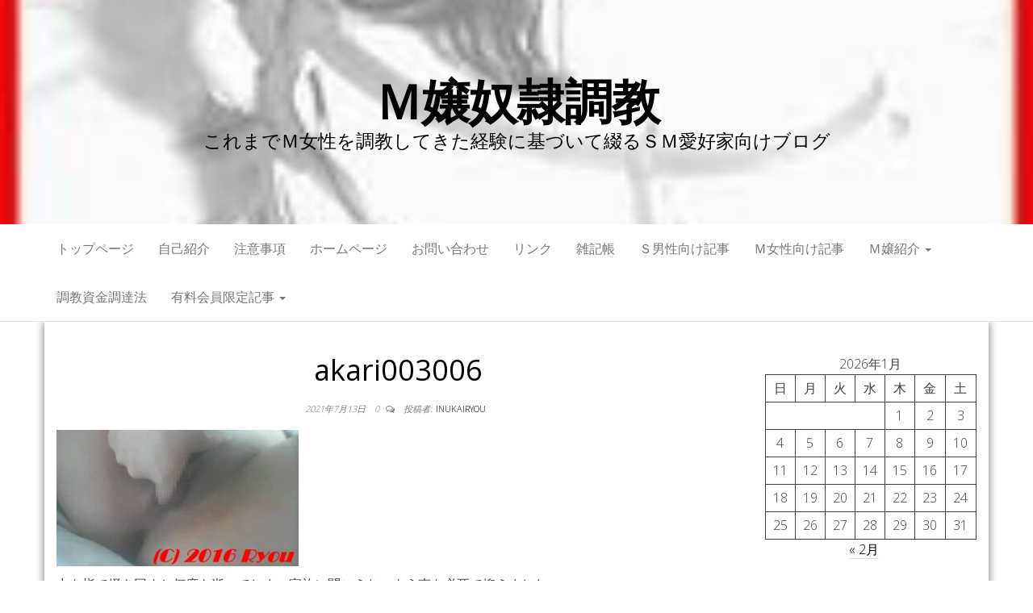

--- FILE ---
content_type: text/html; charset=UTF-8
request_url: https://blog0120969144sm.net/akari003006/
body_size: 13942
content:
<!DOCTYPE html>
<html dir="ltr" lang="ja" prefix="og: https://ogp.me/ns#">
	<head>
		<meta http-equiv="content-type" content="text/html; charset=UTF-8" />
		<meta http-equiv="X-UA-Compatible" content="IE=edge">
		<meta name="viewport" content="width=device-width, initial-scale=1">
		<link rel="pingback" href="https://blog0120969144sm.net/xmlrpc.php" />
		<title>akari003006 | Ｍ嬢奴隷調教</title>

		<!-- All in One SEO 4.7.9.1 - aioseo.com -->
	<meta name="description" content="中を指で掻き回すと何度も逝ってしまい家族に聞こえないよう声を必死で抑えました。" />
	<meta name="robots" content="max-snippet:-1, max-image-preview:large, max-video-preview:-1" />
	<meta name="author" content="inukairyou"/>
	<meta name="google-site-verification" content="SjYvj8Mpbry1BKxMMCu0vyt4Wo5zK1ZdLOCVvk4YlAU" />
	<link rel="canonical" href="https://blog0120969144sm.net/akari003006/" />
	<meta name="generator" content="All in One SEO (AIOSEO) 4.7.9.1" />
		<meta property="og:locale" content="ja_JP" />
		<meta property="og:site_name" content="Ｍ嬢奴隷調教" />
		<meta property="og:type" content="article" />
		<meta property="og:title" content="akari003006 | Ｍ嬢奴隷調教" />
		<meta property="og:description" content="中を指で掻き回すと何度も逝ってしまい家族に聞こえないよう声を必死で抑えました。" />
		<meta property="og:url" content="https://blog0120969144sm.net/akari003006/" />
		<meta property="fb:admins" content="100050688585355" />
		<meta property="article:published_time" content="2021-07-13T07:26:06+00:00" />
		<meta property="article:modified_time" content="2021-07-22T21:47:13+00:00" />
		<meta property="article:publisher" content="https://www.facebook.com/profile.php?id=100050688585355" />
		<meta name="twitter:card" content="summary" />
		<meta name="twitter:site" content="@inukai0210" />
		<meta name="twitter:title" content="akari003006 | Ｍ嬢奴隷調教" />
		<meta name="twitter:description" content="中を指で掻き回すと何度も逝ってしまい家族に聞こえないよう声を必死で抑えました。" />
		<meta name="twitter:creator" content="@inukai01296" />
		<script type="application/ld+json" class="aioseo-schema">
			{"@context":"https:\/\/schema.org","@graph":[{"@type":"BreadcrumbList","@id":"https:\/\/blog0120969144sm.net\/akari003006\/#breadcrumblist","itemListElement":[{"@type":"ListItem","@id":"https:\/\/blog0120969144sm.net\/#listItem","position":1,"name":"\u5bb6","item":"https:\/\/blog0120969144sm.net\/","nextItem":{"@type":"ListItem","@id":"https:\/\/blog0120969144sm.net\/akari003006\/#listItem","name":"akari003006"}},{"@type":"ListItem","@id":"https:\/\/blog0120969144sm.net\/akari003006\/#listItem","position":2,"name":"akari003006","previousItem":{"@type":"ListItem","@id":"https:\/\/blog0120969144sm.net\/#listItem","name":"\u5bb6"}}]},{"@type":"ItemPage","@id":"https:\/\/blog0120969144sm.net\/akari003006\/#itempage","url":"https:\/\/blog0120969144sm.net\/akari003006\/","name":"akari003006 | \uff2d\u5b22\u5974\u96b7\u8abf\u6559","description":"\u4e2d\u3092\u6307\u3067\u63bb\u304d\u56de\u3059\u3068\u4f55\u5ea6\u3082\u901d\u3063\u3066\u3057\u307e\u3044\u5bb6\u65cf\u306b\u805e\u3053\u3048\u306a\u3044\u3088\u3046\u58f0\u3092\u5fc5\u6b7b\u3067\u6291\u3048\u307e\u3057\u305f\u3002","inLanguage":"ja","isPartOf":{"@id":"https:\/\/blog0120969144sm.net\/#website"},"breadcrumb":{"@id":"https:\/\/blog0120969144sm.net\/akari003006\/#breadcrumblist"},"author":{"@id":"https:\/\/blog0120969144sm.net\/author\/kisaragi-ryou\/#author"},"creator":{"@id":"https:\/\/blog0120969144sm.net\/author\/kisaragi-ryou\/#author"},"datePublished":"2021-07-13T16:26:06+09:00","dateModified":"2021-07-23T06:47:13+09:00"},{"@type":"Person","@id":"https:\/\/blog0120969144sm.net\/#person","name":"inukairyou","image":{"@type":"ImageObject","@id":"https:\/\/blog0120969144sm.net\/akari003006\/#personImage","url":"https:\/\/secure.gravatar.com\/avatar\/14581a06015ffc26383dd99b1ed7beaccc19ecc4fb701f8bb0455ed92df3704d?s=96&d=mm&r=g","width":96,"height":96,"caption":"inukairyou"},"sameAs":["https:\/\/twitter.com\/inukai01296"]},{"@type":"Person","@id":"https:\/\/blog0120969144sm.net\/author\/kisaragi-ryou\/#author","url":"https:\/\/blog0120969144sm.net\/author\/kisaragi-ryou\/","name":"inukairyou","image":{"@type":"ImageObject","@id":"https:\/\/blog0120969144sm.net\/akari003006\/#authorImage","url":"https:\/\/secure.gravatar.com\/avatar\/14581a06015ffc26383dd99b1ed7beaccc19ecc4fb701f8bb0455ed92df3704d?s=96&d=mm&r=g","width":96,"height":96,"caption":"inukairyou"},"sameAs":["https:\/\/twitter.com\/inukai01296"]},{"@type":"WebSite","@id":"https:\/\/blog0120969144sm.net\/#website","url":"https:\/\/blog0120969144sm.net\/","name":"\uff2d\u5b22\u5974\u96b7\u8abf\u6559","description":"\u3053\u308c\u307e\u3067\uff2d\u5973\u6027\u3092\u8abf\u6559\u3057\u3066\u304d\u305f\u7d4c\u9a13\u306b\u57fa\u3065\u3044\u3066\u7db4\u308b\uff33\uff2d\u611b\u597d\u5bb6\u5411\u3051\u30d6\u30ed\u30b0","inLanguage":"ja","publisher":{"@id":"https:\/\/blog0120969144sm.net\/#person"}}]}
		</script>
		<!-- All in One SEO -->

<link rel='dns-prefetch' href='//webfonts.xserver.jp' />
<link rel='dns-prefetch' href='//fonts.googleapis.com' />
<link rel="alternate" type="application/rss+xml" title="Ｍ嬢奴隷調教 &raquo; フィード" href="https://blog0120969144sm.net/feed/" />
<link rel="alternate" type="application/rss+xml" title="Ｍ嬢奴隷調教 &raquo; コメントフィード" href="https://blog0120969144sm.net/comments/feed/" />
<link rel="alternate" type="application/rss+xml" title="Ｍ嬢奴隷調教 &raquo; akari003006 のコメントのフィード" href="https://blog0120969144sm.net/feed/?attachment_id=6604" />
<link rel="alternate" title="oEmbed (JSON)" type="application/json+oembed" href="https://blog0120969144sm.net/wp-json/oembed/1.0/embed?url=https%3A%2F%2Fblog0120969144sm.net%2Fakari003006%2F" />
<link rel="alternate" title="oEmbed (XML)" type="text/xml+oembed" href="https://blog0120969144sm.net/wp-json/oembed/1.0/embed?url=https%3A%2F%2Fblog0120969144sm.net%2Fakari003006%2F&#038;format=xml" />
<style id='wp-img-auto-sizes-contain-inline-css' type='text/css'>
img:is([sizes=auto i],[sizes^="auto," i]){contain-intrinsic-size:3000px 1500px}
/*# sourceURL=wp-img-auto-sizes-contain-inline-css */
</style>
<style id='wp-emoji-styles-inline-css' type='text/css'>

	img.wp-smiley, img.emoji {
		display: inline !important;
		border: none !important;
		box-shadow: none !important;
		height: 1em !important;
		width: 1em !important;
		margin: 0 0.07em !important;
		vertical-align: -0.1em !important;
		background: none !important;
		padding: 0 !important;
	}
/*# sourceURL=wp-emoji-styles-inline-css */
</style>
<style id='wp-block-library-inline-css' type='text/css'>
:root{--wp-block-synced-color:#7a00df;--wp-block-synced-color--rgb:122,0,223;--wp-bound-block-color:var(--wp-block-synced-color);--wp-editor-canvas-background:#ddd;--wp-admin-theme-color:#007cba;--wp-admin-theme-color--rgb:0,124,186;--wp-admin-theme-color-darker-10:#006ba1;--wp-admin-theme-color-darker-10--rgb:0,107,160.5;--wp-admin-theme-color-darker-20:#005a87;--wp-admin-theme-color-darker-20--rgb:0,90,135;--wp-admin-border-width-focus:2px}@media (min-resolution:192dpi){:root{--wp-admin-border-width-focus:1.5px}}.wp-element-button{cursor:pointer}:root .has-very-light-gray-background-color{background-color:#eee}:root .has-very-dark-gray-background-color{background-color:#313131}:root .has-very-light-gray-color{color:#eee}:root .has-very-dark-gray-color{color:#313131}:root .has-vivid-green-cyan-to-vivid-cyan-blue-gradient-background{background:linear-gradient(135deg,#00d084,#0693e3)}:root .has-purple-crush-gradient-background{background:linear-gradient(135deg,#34e2e4,#4721fb 50%,#ab1dfe)}:root .has-hazy-dawn-gradient-background{background:linear-gradient(135deg,#faaca8,#dad0ec)}:root .has-subdued-olive-gradient-background{background:linear-gradient(135deg,#fafae1,#67a671)}:root .has-atomic-cream-gradient-background{background:linear-gradient(135deg,#fdd79a,#004a59)}:root .has-nightshade-gradient-background{background:linear-gradient(135deg,#330968,#31cdcf)}:root .has-midnight-gradient-background{background:linear-gradient(135deg,#020381,#2874fc)}:root{--wp--preset--font-size--normal:16px;--wp--preset--font-size--huge:42px}.has-regular-font-size{font-size:1em}.has-larger-font-size{font-size:2.625em}.has-normal-font-size{font-size:var(--wp--preset--font-size--normal)}.has-huge-font-size{font-size:var(--wp--preset--font-size--huge)}.has-text-align-center{text-align:center}.has-text-align-left{text-align:left}.has-text-align-right{text-align:right}.has-fit-text{white-space:nowrap!important}#end-resizable-editor-section{display:none}.aligncenter{clear:both}.items-justified-left{justify-content:flex-start}.items-justified-center{justify-content:center}.items-justified-right{justify-content:flex-end}.items-justified-space-between{justify-content:space-between}.screen-reader-text{border:0;clip-path:inset(50%);height:1px;margin:-1px;overflow:hidden;padding:0;position:absolute;width:1px;word-wrap:normal!important}.screen-reader-text:focus{background-color:#ddd;clip-path:none;color:#444;display:block;font-size:1em;height:auto;left:5px;line-height:normal;padding:15px 23px 14px;text-decoration:none;top:5px;width:auto;z-index:100000}html :where(.has-border-color){border-style:solid}html :where([style*=border-top-color]){border-top-style:solid}html :where([style*=border-right-color]){border-right-style:solid}html :where([style*=border-bottom-color]){border-bottom-style:solid}html :where([style*=border-left-color]){border-left-style:solid}html :where([style*=border-width]){border-style:solid}html :where([style*=border-top-width]){border-top-style:solid}html :where([style*=border-right-width]){border-right-style:solid}html :where([style*=border-bottom-width]){border-bottom-style:solid}html :where([style*=border-left-width]){border-left-style:solid}html :where(img[class*=wp-image-]){height:auto;max-width:100%}:where(figure){margin:0 0 1em}html :where(.is-position-sticky){--wp-admin--admin-bar--position-offset:var(--wp-admin--admin-bar--height,0px)}@media screen and (max-width:600px){html :where(.is-position-sticky){--wp-admin--admin-bar--position-offset:0px}}

/*# sourceURL=wp-block-library-inline-css */
</style><style id='wp-block-calendar-inline-css' type='text/css'>
.wp-block-calendar{text-align:center}.wp-block-calendar td,.wp-block-calendar th{border:1px solid;padding:.25em}.wp-block-calendar th{font-weight:400}.wp-block-calendar caption{background-color:inherit}.wp-block-calendar table{border-collapse:collapse;width:100%}.wp-block-calendar table.has-background th{background-color:inherit}.wp-block-calendar table.has-text-color th{color:inherit}.wp-block-calendar :where(table:not(.has-text-color)){color:#40464d}.wp-block-calendar :where(table:not(.has-text-color)) td,.wp-block-calendar :where(table:not(.has-text-color)) th{border-color:#ddd}:where(.wp-block-calendar table:not(.has-background) th){background:#ddd}
/*# sourceURL=https://blog0120969144sm.net/wp-includes/blocks/calendar/style.min.css */
</style>
<style id='wp-block-latest-posts-inline-css' type='text/css'>
.wp-block-latest-posts{box-sizing:border-box}.wp-block-latest-posts.alignleft{margin-right:2em}.wp-block-latest-posts.alignright{margin-left:2em}.wp-block-latest-posts.wp-block-latest-posts__list{list-style:none}.wp-block-latest-posts.wp-block-latest-posts__list li{clear:both;overflow-wrap:break-word}.wp-block-latest-posts.is-grid{display:flex;flex-wrap:wrap}.wp-block-latest-posts.is-grid li{margin:0 1.25em 1.25em 0;width:100%}@media (min-width:600px){.wp-block-latest-posts.columns-2 li{width:calc(50% - .625em)}.wp-block-latest-posts.columns-2 li:nth-child(2n){margin-right:0}.wp-block-latest-posts.columns-3 li{width:calc(33.33333% - .83333em)}.wp-block-latest-posts.columns-3 li:nth-child(3n){margin-right:0}.wp-block-latest-posts.columns-4 li{width:calc(25% - .9375em)}.wp-block-latest-posts.columns-4 li:nth-child(4n){margin-right:0}.wp-block-latest-posts.columns-5 li{width:calc(20% - 1em)}.wp-block-latest-posts.columns-5 li:nth-child(5n){margin-right:0}.wp-block-latest-posts.columns-6 li{width:calc(16.66667% - 1.04167em)}.wp-block-latest-posts.columns-6 li:nth-child(6n){margin-right:0}}:root :where(.wp-block-latest-posts.is-grid){padding:0}:root :where(.wp-block-latest-posts.wp-block-latest-posts__list){padding-left:0}.wp-block-latest-posts__post-author,.wp-block-latest-posts__post-date{display:block;font-size:.8125em}.wp-block-latest-posts__post-excerpt,.wp-block-latest-posts__post-full-content{margin-bottom:1em;margin-top:.5em}.wp-block-latest-posts__featured-image a{display:inline-block}.wp-block-latest-posts__featured-image img{height:auto;max-width:100%;width:auto}.wp-block-latest-posts__featured-image.alignleft{float:left;margin-right:1em}.wp-block-latest-posts__featured-image.alignright{float:right;margin-left:1em}.wp-block-latest-posts__featured-image.aligncenter{margin-bottom:1em;text-align:center}
/*# sourceURL=https://blog0120969144sm.net/wp-includes/blocks/latest-posts/style.min.css */
</style>
<style id='wp-block-search-inline-css' type='text/css'>
.wp-block-search__button{margin-left:10px;word-break:normal}.wp-block-search__button.has-icon{line-height:0}.wp-block-search__button svg{height:1.25em;min-height:24px;min-width:24px;width:1.25em;fill:currentColor;vertical-align:text-bottom}:where(.wp-block-search__button){border:1px solid #ccc;padding:6px 10px}.wp-block-search__inside-wrapper{display:flex;flex:auto;flex-wrap:nowrap;max-width:100%}.wp-block-search__label{width:100%}.wp-block-search.wp-block-search__button-only .wp-block-search__button{box-sizing:border-box;display:flex;flex-shrink:0;justify-content:center;margin-left:0;max-width:100%}.wp-block-search.wp-block-search__button-only .wp-block-search__inside-wrapper{min-width:0!important;transition-property:width}.wp-block-search.wp-block-search__button-only .wp-block-search__input{flex-basis:100%;transition-duration:.3s}.wp-block-search.wp-block-search__button-only.wp-block-search__searchfield-hidden,.wp-block-search.wp-block-search__button-only.wp-block-search__searchfield-hidden .wp-block-search__inside-wrapper{overflow:hidden}.wp-block-search.wp-block-search__button-only.wp-block-search__searchfield-hidden .wp-block-search__input{border-left-width:0!important;border-right-width:0!important;flex-basis:0;flex-grow:0;margin:0;min-width:0!important;padding-left:0!important;padding-right:0!important;width:0!important}:where(.wp-block-search__input){appearance:none;border:1px solid #949494;flex-grow:1;font-family:inherit;font-size:inherit;font-style:inherit;font-weight:inherit;letter-spacing:inherit;line-height:inherit;margin-left:0;margin-right:0;min-width:3rem;padding:8px;text-decoration:unset!important;text-transform:inherit}:where(.wp-block-search__button-inside .wp-block-search__inside-wrapper){background-color:#fff;border:1px solid #949494;box-sizing:border-box;padding:4px}:where(.wp-block-search__button-inside .wp-block-search__inside-wrapper) .wp-block-search__input{border:none;border-radius:0;padding:0 4px}:where(.wp-block-search__button-inside .wp-block-search__inside-wrapper) .wp-block-search__input:focus{outline:none}:where(.wp-block-search__button-inside .wp-block-search__inside-wrapper) :where(.wp-block-search__button){padding:4px 8px}.wp-block-search.aligncenter .wp-block-search__inside-wrapper{margin:auto}.wp-block[data-align=right] .wp-block-search.wp-block-search__button-only .wp-block-search__inside-wrapper{float:right}
/*# sourceURL=https://blog0120969144sm.net/wp-includes/blocks/search/style.min.css */
</style>
<style id='wp-block-columns-inline-css' type='text/css'>
.wp-block-columns{box-sizing:border-box;display:flex;flex-wrap:wrap!important}@media (min-width:782px){.wp-block-columns{flex-wrap:nowrap!important}}.wp-block-columns{align-items:normal!important}.wp-block-columns.are-vertically-aligned-top{align-items:flex-start}.wp-block-columns.are-vertically-aligned-center{align-items:center}.wp-block-columns.are-vertically-aligned-bottom{align-items:flex-end}@media (max-width:781px){.wp-block-columns:not(.is-not-stacked-on-mobile)>.wp-block-column{flex-basis:100%!important}}@media (min-width:782px){.wp-block-columns:not(.is-not-stacked-on-mobile)>.wp-block-column{flex-basis:0;flex-grow:1}.wp-block-columns:not(.is-not-stacked-on-mobile)>.wp-block-column[style*=flex-basis]{flex-grow:0}}.wp-block-columns.is-not-stacked-on-mobile{flex-wrap:nowrap!important}.wp-block-columns.is-not-stacked-on-mobile>.wp-block-column{flex-basis:0;flex-grow:1}.wp-block-columns.is-not-stacked-on-mobile>.wp-block-column[style*=flex-basis]{flex-grow:0}:where(.wp-block-columns){margin-bottom:1.75em}:where(.wp-block-columns.has-background){padding:1.25em 2.375em}.wp-block-column{flex-grow:1;min-width:0;overflow-wrap:break-word;word-break:break-word}.wp-block-column.is-vertically-aligned-top{align-self:flex-start}.wp-block-column.is-vertically-aligned-center{align-self:center}.wp-block-column.is-vertically-aligned-bottom{align-self:flex-end}.wp-block-column.is-vertically-aligned-stretch{align-self:stretch}.wp-block-column.is-vertically-aligned-bottom,.wp-block-column.is-vertically-aligned-center,.wp-block-column.is-vertically-aligned-top{width:100%}
/*# sourceURL=https://blog0120969144sm.net/wp-includes/blocks/columns/style.min.css */
</style>
<style id='global-styles-inline-css' type='text/css'>
:root{--wp--preset--aspect-ratio--square: 1;--wp--preset--aspect-ratio--4-3: 4/3;--wp--preset--aspect-ratio--3-4: 3/4;--wp--preset--aspect-ratio--3-2: 3/2;--wp--preset--aspect-ratio--2-3: 2/3;--wp--preset--aspect-ratio--16-9: 16/9;--wp--preset--aspect-ratio--9-16: 9/16;--wp--preset--color--black: #000000;--wp--preset--color--cyan-bluish-gray: #abb8c3;--wp--preset--color--white: #ffffff;--wp--preset--color--pale-pink: #f78da7;--wp--preset--color--vivid-red: #cf2e2e;--wp--preset--color--luminous-vivid-orange: #ff6900;--wp--preset--color--luminous-vivid-amber: #fcb900;--wp--preset--color--light-green-cyan: #7bdcb5;--wp--preset--color--vivid-green-cyan: #00d084;--wp--preset--color--pale-cyan-blue: #8ed1fc;--wp--preset--color--vivid-cyan-blue: #0693e3;--wp--preset--color--vivid-purple: #9b51e0;--wp--preset--gradient--vivid-cyan-blue-to-vivid-purple: linear-gradient(135deg,rgb(6,147,227) 0%,rgb(155,81,224) 100%);--wp--preset--gradient--light-green-cyan-to-vivid-green-cyan: linear-gradient(135deg,rgb(122,220,180) 0%,rgb(0,208,130) 100%);--wp--preset--gradient--luminous-vivid-amber-to-luminous-vivid-orange: linear-gradient(135deg,rgb(252,185,0) 0%,rgb(255,105,0) 100%);--wp--preset--gradient--luminous-vivid-orange-to-vivid-red: linear-gradient(135deg,rgb(255,105,0) 0%,rgb(207,46,46) 100%);--wp--preset--gradient--very-light-gray-to-cyan-bluish-gray: linear-gradient(135deg,rgb(238,238,238) 0%,rgb(169,184,195) 100%);--wp--preset--gradient--cool-to-warm-spectrum: linear-gradient(135deg,rgb(74,234,220) 0%,rgb(151,120,209) 20%,rgb(207,42,186) 40%,rgb(238,44,130) 60%,rgb(251,105,98) 80%,rgb(254,248,76) 100%);--wp--preset--gradient--blush-light-purple: linear-gradient(135deg,rgb(255,206,236) 0%,rgb(152,150,240) 100%);--wp--preset--gradient--blush-bordeaux: linear-gradient(135deg,rgb(254,205,165) 0%,rgb(254,45,45) 50%,rgb(107,0,62) 100%);--wp--preset--gradient--luminous-dusk: linear-gradient(135deg,rgb(255,203,112) 0%,rgb(199,81,192) 50%,rgb(65,88,208) 100%);--wp--preset--gradient--pale-ocean: linear-gradient(135deg,rgb(255,245,203) 0%,rgb(182,227,212) 50%,rgb(51,167,181) 100%);--wp--preset--gradient--electric-grass: linear-gradient(135deg,rgb(202,248,128) 0%,rgb(113,206,126) 100%);--wp--preset--gradient--midnight: linear-gradient(135deg,rgb(2,3,129) 0%,rgb(40,116,252) 100%);--wp--preset--font-size--small: 13px;--wp--preset--font-size--medium: 20px;--wp--preset--font-size--large: 36px;--wp--preset--font-size--x-large: 42px;--wp--preset--spacing--20: 0.44rem;--wp--preset--spacing--30: 0.67rem;--wp--preset--spacing--40: 1rem;--wp--preset--spacing--50: 1.5rem;--wp--preset--spacing--60: 2.25rem;--wp--preset--spacing--70: 3.38rem;--wp--preset--spacing--80: 5.06rem;--wp--preset--shadow--natural: 6px 6px 9px rgba(0, 0, 0, 0.2);--wp--preset--shadow--deep: 12px 12px 50px rgba(0, 0, 0, 0.4);--wp--preset--shadow--sharp: 6px 6px 0px rgba(0, 0, 0, 0.2);--wp--preset--shadow--outlined: 6px 6px 0px -3px rgb(255, 255, 255), 6px 6px rgb(0, 0, 0);--wp--preset--shadow--crisp: 6px 6px 0px rgb(0, 0, 0);}:where(.is-layout-flex){gap: 0.5em;}:where(.is-layout-grid){gap: 0.5em;}body .is-layout-flex{display: flex;}.is-layout-flex{flex-wrap: wrap;align-items: center;}.is-layout-flex > :is(*, div){margin: 0;}body .is-layout-grid{display: grid;}.is-layout-grid > :is(*, div){margin: 0;}:where(.wp-block-columns.is-layout-flex){gap: 2em;}:where(.wp-block-columns.is-layout-grid){gap: 2em;}:where(.wp-block-post-template.is-layout-flex){gap: 1.25em;}:where(.wp-block-post-template.is-layout-grid){gap: 1.25em;}.has-black-color{color: var(--wp--preset--color--black) !important;}.has-cyan-bluish-gray-color{color: var(--wp--preset--color--cyan-bluish-gray) !important;}.has-white-color{color: var(--wp--preset--color--white) !important;}.has-pale-pink-color{color: var(--wp--preset--color--pale-pink) !important;}.has-vivid-red-color{color: var(--wp--preset--color--vivid-red) !important;}.has-luminous-vivid-orange-color{color: var(--wp--preset--color--luminous-vivid-orange) !important;}.has-luminous-vivid-amber-color{color: var(--wp--preset--color--luminous-vivid-amber) !important;}.has-light-green-cyan-color{color: var(--wp--preset--color--light-green-cyan) !important;}.has-vivid-green-cyan-color{color: var(--wp--preset--color--vivid-green-cyan) !important;}.has-pale-cyan-blue-color{color: var(--wp--preset--color--pale-cyan-blue) !important;}.has-vivid-cyan-blue-color{color: var(--wp--preset--color--vivid-cyan-blue) !important;}.has-vivid-purple-color{color: var(--wp--preset--color--vivid-purple) !important;}.has-black-background-color{background-color: var(--wp--preset--color--black) !important;}.has-cyan-bluish-gray-background-color{background-color: var(--wp--preset--color--cyan-bluish-gray) !important;}.has-white-background-color{background-color: var(--wp--preset--color--white) !important;}.has-pale-pink-background-color{background-color: var(--wp--preset--color--pale-pink) !important;}.has-vivid-red-background-color{background-color: var(--wp--preset--color--vivid-red) !important;}.has-luminous-vivid-orange-background-color{background-color: var(--wp--preset--color--luminous-vivid-orange) !important;}.has-luminous-vivid-amber-background-color{background-color: var(--wp--preset--color--luminous-vivid-amber) !important;}.has-light-green-cyan-background-color{background-color: var(--wp--preset--color--light-green-cyan) !important;}.has-vivid-green-cyan-background-color{background-color: var(--wp--preset--color--vivid-green-cyan) !important;}.has-pale-cyan-blue-background-color{background-color: var(--wp--preset--color--pale-cyan-blue) !important;}.has-vivid-cyan-blue-background-color{background-color: var(--wp--preset--color--vivid-cyan-blue) !important;}.has-vivid-purple-background-color{background-color: var(--wp--preset--color--vivid-purple) !important;}.has-black-border-color{border-color: var(--wp--preset--color--black) !important;}.has-cyan-bluish-gray-border-color{border-color: var(--wp--preset--color--cyan-bluish-gray) !important;}.has-white-border-color{border-color: var(--wp--preset--color--white) !important;}.has-pale-pink-border-color{border-color: var(--wp--preset--color--pale-pink) !important;}.has-vivid-red-border-color{border-color: var(--wp--preset--color--vivid-red) !important;}.has-luminous-vivid-orange-border-color{border-color: var(--wp--preset--color--luminous-vivid-orange) !important;}.has-luminous-vivid-amber-border-color{border-color: var(--wp--preset--color--luminous-vivid-amber) !important;}.has-light-green-cyan-border-color{border-color: var(--wp--preset--color--light-green-cyan) !important;}.has-vivid-green-cyan-border-color{border-color: var(--wp--preset--color--vivid-green-cyan) !important;}.has-pale-cyan-blue-border-color{border-color: var(--wp--preset--color--pale-cyan-blue) !important;}.has-vivid-cyan-blue-border-color{border-color: var(--wp--preset--color--vivid-cyan-blue) !important;}.has-vivid-purple-border-color{border-color: var(--wp--preset--color--vivid-purple) !important;}.has-vivid-cyan-blue-to-vivid-purple-gradient-background{background: var(--wp--preset--gradient--vivid-cyan-blue-to-vivid-purple) !important;}.has-light-green-cyan-to-vivid-green-cyan-gradient-background{background: var(--wp--preset--gradient--light-green-cyan-to-vivid-green-cyan) !important;}.has-luminous-vivid-amber-to-luminous-vivid-orange-gradient-background{background: var(--wp--preset--gradient--luminous-vivid-amber-to-luminous-vivid-orange) !important;}.has-luminous-vivid-orange-to-vivid-red-gradient-background{background: var(--wp--preset--gradient--luminous-vivid-orange-to-vivid-red) !important;}.has-very-light-gray-to-cyan-bluish-gray-gradient-background{background: var(--wp--preset--gradient--very-light-gray-to-cyan-bluish-gray) !important;}.has-cool-to-warm-spectrum-gradient-background{background: var(--wp--preset--gradient--cool-to-warm-spectrum) !important;}.has-blush-light-purple-gradient-background{background: var(--wp--preset--gradient--blush-light-purple) !important;}.has-blush-bordeaux-gradient-background{background: var(--wp--preset--gradient--blush-bordeaux) !important;}.has-luminous-dusk-gradient-background{background: var(--wp--preset--gradient--luminous-dusk) !important;}.has-pale-ocean-gradient-background{background: var(--wp--preset--gradient--pale-ocean) !important;}.has-electric-grass-gradient-background{background: var(--wp--preset--gradient--electric-grass) !important;}.has-midnight-gradient-background{background: var(--wp--preset--gradient--midnight) !important;}.has-small-font-size{font-size: var(--wp--preset--font-size--small) !important;}.has-medium-font-size{font-size: var(--wp--preset--font-size--medium) !important;}.has-large-font-size{font-size: var(--wp--preset--font-size--large) !important;}.has-x-large-font-size{font-size: var(--wp--preset--font-size--x-large) !important;}
:where(.wp-block-columns.is-layout-flex){gap: 2em;}:where(.wp-block-columns.is-layout-grid){gap: 2em;}
/*# sourceURL=global-styles-inline-css */
</style>
<style id='core-block-supports-inline-css' type='text/css'>
.wp-container-core-columns-is-layout-9d6595d7{flex-wrap:nowrap;}
/*# sourceURL=core-block-supports-inline-css */
</style>

<style id='classic-theme-styles-inline-css' type='text/css'>
/*! This file is auto-generated */
.wp-block-button__link{color:#fff;background-color:#32373c;border-radius:9999px;box-shadow:none;text-decoration:none;padding:calc(.667em + 2px) calc(1.333em + 2px);font-size:1.125em}.wp-block-file__button{background:#32373c;color:#fff;text-decoration:none}
/*# sourceURL=/wp-includes/css/classic-themes.min.css */
</style>
<link rel='stylesheet' id='contact-form-7-css' href='https://blog0120969144sm.net/wp-content/plugins/contact-form-7/includes/css/styles.css?ver=6.0.4' type='text/css' media='all' />
<link rel='stylesheet' id='master-blog-fonts-css' href='https://fonts.googleapis.com/css?family=Open+Sans%3A300%2C400%2C700&#038;subset=latin-ext' type='text/css' media='all' />
<link rel='stylesheet' id='bootstrap-css' href='https://blog0120969144sm.net/wp-content/themes/master-blog/css/bootstrap.css?ver=3.3.7' type='text/css' media='all' />
<link rel='stylesheet' id='master-blog-stylesheet-css' href='https://blog0120969144sm.net/wp-content/themes/master-blog/style.css?ver=1.0.5' type='text/css' media='all' />
<link rel='stylesheet' id='font-awesome-css' href='https://blog0120969144sm.net/wp-content/themes/master-blog/css/font-awesome.min.css?ver=4.7.0' type='text/css' media='all' />
<script type="text/javascript" src="https://blog0120969144sm.net/wp-includes/js/jquery/jquery.min.js?ver=3.7.1" id="jquery-core-js"></script>
<script type="text/javascript" src="https://blog0120969144sm.net/wp-includes/js/jquery/jquery-migrate.min.js?ver=3.4.1" id="jquery-migrate-js"></script>
<script type="text/javascript" src="//webfonts.xserver.jp/js/xserverv3.js?fadein=0&amp;ver=2.0.8" id="typesquare_std-js"></script>
<link rel="https://api.w.org/" href="https://blog0120969144sm.net/wp-json/" /><link rel="alternate" title="JSON" type="application/json" href="https://blog0120969144sm.net/wp-json/wp/v2/media/6604" /><link rel="EditURI" type="application/rsd+xml" title="RSD" href="https://blog0120969144sm.net/xmlrpc.php?rsd" />
<meta name="generator" content="WordPress 6.9" />
<link rel='shortlink' href='https://blog0120969144sm.net/?p=6604' />
<style type="text/css">.recentcomments a{display:inline !important;padding:0 !important;margin:0 !important;}</style><link rel="icon" href="https://blog0120969144sm.net/wp-content/uploads/2020/04/cropped-blogsiteicon-32x32.jpg" sizes="32x32" />
<link rel="icon" href="https://blog0120969144sm.net/wp-content/uploads/2020/04/cropped-blogsiteicon-192x192.jpg" sizes="192x192" />
<link rel="apple-touch-icon" href="https://blog0120969144sm.net/wp-content/uploads/2020/04/cropped-blogsiteicon-180x180.jpg" />
<meta name="msapplication-TileImage" content="https://blog0120969144sm.net/wp-content/uploads/2020/04/cropped-blogsiteicon-270x270.jpg" />
	</head>
	<body data-rsssl=1 id="blog" class="attachment wp-singular attachment-template-default single single-attachment postid-6604 attachmentid-6604 attachment-jpeg wp-theme-master-blog">
        		<div class="site-header container-fluid" style="background-image: url(https://blog0120969144sm.net/wp-content/uploads/2020/04/cropped-sitebanner200x200-1.jpg)">
	<div class="custom-header container" >
			<div class="site-heading text-center">
        				<div class="site-branding-logo">
									</div>
				<div class="site-branding-text">
											<p class="site-title"><a href="https://blog0120969144sm.net/" rel="home">Ｍ嬢奴隷調教</a></p>
					
											<p class="site-description">
							これまでＭ女性を調教してきた経験に基づいて綴るＳＭ愛好家向けブログ						</p>
									</div><!-- .site-branding-text -->
        			</div>
	</div>
</div>
 
<div class="main-menu">
	<nav id="site-navigation" class="navbar navbar-default navbar-center">     
		<div class="container">   
			<div class="navbar-header">
									<div id="main-menu-panel" class="open-panel" data-panel="main-menu-panel">
						<span></span>
						<span></span>
						<span></span>
					</div>
							</div>
			<div class="menu-container"><ul id="menu-%e3%83%a1%e3%82%a4%e3%83%b3" class="nav navbar-nav"><li id="menu-item-34" class="menu-item menu-item-type-custom menu-item-object-custom menu-item-home menu-item-34"><a title="トップページ" href="https://blog0120969144sm.net/">トップページ</a></li>
<li id="menu-item-35" class="menu-item menu-item-type-post_type menu-item-object-page menu-item-35"><a title="自己紹介" href="https://blog0120969144sm.net/profile/">自己紹介</a></li>
<li id="menu-item-83" class="menu-item menu-item-type-custom menu-item-object-custom menu-item-83"><a title="注意事項" href="https://blog0120969144sm.net/notice/">注意事項</a></li>
<li id="menu-item-84" class="menu-item menu-item-type-custom menu-item-object-custom menu-item-84"><a title="ホームページ" href="https://0120969144sm.com">ホームページ</a></li>
<li id="menu-item-37" class="menu-item menu-item-type-post_type menu-item-object-page menu-item-37"><a title="お問い合わせ" href="https://blog0120969144sm.net/contact/">お問い合わせ</a></li>
<li id="menu-item-718" class="menu-item menu-item-type-custom menu-item-object-custom menu-item-718"><a title="リンク" href="https://blog0120969144sm.net/category/link/">リンク</a></li>
<li id="menu-item-99" class="menu-item menu-item-type-taxonomy menu-item-object-category menu-item-99"><a title="雑記帳" href="https://blog0120969144sm.net/category/smessay/">雑記帳</a></li>
<li id="menu-item-102" class="menu-item menu-item-type-taxonomy menu-item-object-category menu-item-102"><a title="Ｓ男性向け記事" href="https://blog0120969144sm.net/category/sgentleman/">Ｓ男性向け記事</a></li>
<li id="menu-item-100" class="menu-item menu-item-type-taxonomy menu-item-object-category menu-item-100"><a title="Ｍ女性向け記事" href="https://blog0120969144sm.net/category/mlady/">Ｍ女性向け記事</a></li>
<li id="menu-item-101" class="menu-item menu-item-type-taxonomy menu-item-object-category menu-item-has-children menu-item-101 dropdown"><a title="Ｍ嬢紹介" href="https://blog0120969144sm.net/category/slavelist/" data-toggle="dropdown" class="dropdown-toggle">Ｍ嬢紹介 <span class="caret"></span></a>
<ul role="menu" class=" dropdown-menu">
	<li id="menu-item-722" class="menu-item menu-item-type-taxonomy menu-item-object-category menu-item-722"><a title="ハルミさん" href="https://blog0120969144sm.net/category/slavelist/harumi/">ハルミさん</a></li>
	<li id="menu-item-723" class="menu-item menu-item-type-taxonomy menu-item-object-category menu-item-723"><a title="ミナミさん" href="https://blog0120969144sm.net/category/slavelist/minami/">ミナミさん</a></li>
	<li id="menu-item-724" class="menu-item menu-item-type-taxonomy menu-item-object-category menu-item-724"><a title="アカリさん" href="https://blog0120969144sm.net/category/slavelist/akari/">アカリさん</a></li>
	<li id="menu-item-725" class="menu-item menu-item-type-taxonomy menu-item-object-category menu-item-725"><a title="サユリさん" href="https://blog0120969144sm.net/category/slavelist/sayuri/">サユリさん</a></li>
	<li id="menu-item-728" class="menu-item menu-item-type-taxonomy menu-item-object-category menu-item-728"><a title="ヒロエさん" href="https://blog0120969144sm.net/category/slavelist/hiroe/">ヒロエさん</a></li>
	<li id="menu-item-729" class="menu-item menu-item-type-taxonomy menu-item-object-category menu-item-729"><a title="マイさん" href="https://blog0120969144sm.net/category/slavelist/mai/">マイさん</a></li>
	<li id="menu-item-730" class="menu-item menu-item-type-taxonomy menu-item-object-category menu-item-730"><a title="ミカさん" href="https://blog0120969144sm.net/category/slavelist/mika/">ミカさん</a></li>
	<li id="menu-item-731" class="menu-item menu-item-type-taxonomy menu-item-object-category menu-item-731"><a title="ヨシエさん" href="https://blog0120969144sm.net/category/slavelist/yoshie/">ヨシエさん</a></li>
	<li id="menu-item-726" class="menu-item menu-item-type-taxonomy menu-item-object-category menu-item-726"><a title="カノンさん" href="https://blog0120969144sm.net/category/slavelist/kanon/">カノンさん</a></li>
	<li id="menu-item-727" class="menu-item menu-item-type-taxonomy menu-item-object-category menu-item-727"><a title="シノさん" href="https://blog0120969144sm.net/category/slavelist/shino/">シノさん</a></li>
	<li id="menu-item-1294" class="menu-item menu-item-type-taxonomy menu-item-object-category menu-item-1294"><a title="アミさん" href="https://blog0120969144sm.net/category/slavelist/ami/">アミさん</a></li>
	<li id="menu-item-1293" class="menu-item menu-item-type-taxonomy menu-item-object-category menu-item-1293"><a title="リサさん" href="https://blog0120969144sm.net/category/slavelist/risa/">リサさん</a></li>
	<li id="menu-item-1292" class="menu-item menu-item-type-taxonomy menu-item-object-category menu-item-1292"><a title="ノゾミさん" href="https://blog0120969144sm.net/category/slavelist/nozomi/">ノゾミさん</a></li>
	<li id="menu-item-1291" class="menu-item menu-item-type-taxonomy menu-item-object-category menu-item-1291"><a title="エミさん" href="https://blog0120969144sm.net/category/slavelist/emi/">エミさん</a></li>
	<li id="menu-item-1299" class="menu-item menu-item-type-taxonomy menu-item-object-category menu-item-1299"><a title="ユリエさん" href="https://blog0120969144sm.net/category/slavelist/yurie/">ユリエさん</a></li>
	<li id="menu-item-1304" class="menu-item menu-item-type-taxonomy menu-item-object-category menu-item-1304"><a title="マミさん" href="https://blog0120969144sm.net/category/slavelist/mami/">マミさん</a></li>
	<li id="menu-item-1330" class="menu-item menu-item-type-taxonomy menu-item-object-category menu-item-1330"><a title="マナミさん" href="https://blog0120969144sm.net/category/slavelist/manami/">マナミさん</a></li>
	<li id="menu-item-1312" class="menu-item menu-item-type-taxonomy menu-item-object-category menu-item-1312"><a title="ナギサさん" href="https://blog0120969144sm.net/category/slavelist/nagisa/">ナギサさん</a></li>
	<li id="menu-item-1355" class="menu-item menu-item-type-taxonomy menu-item-object-category menu-item-1355"><a title="サナエさん" href="https://blog0120969144sm.net/category/slavelist/sanae/">サナエさん</a></li>
	<li id="menu-item-10682" class="menu-item menu-item-type-taxonomy menu-item-object-category menu-item-10682"><a title="ユミさん" href="https://blog0120969144sm.net/category/slavelist/%e3%83%a6%e3%83%9f%e3%81%95%e3%82%93/">ユミさん</a></li>
	<li id="menu-item-1356" class="menu-item menu-item-type-taxonomy menu-item-object-category menu-item-1356"><a title="マオさん" href="https://blog0120969144sm.net/category/slavelist/mao/">マオさん</a></li>
	<li id="menu-item-1357" class="menu-item menu-item-type-taxonomy menu-item-object-category menu-item-1357"><a title="マキさん" href="https://blog0120969144sm.net/category/slavelist/maki/">マキさん</a></li>
	<li id="menu-item-1358" class="menu-item menu-item-type-taxonomy menu-item-object-category menu-item-1358"><a title="ミィさん" href="https://blog0120969144sm.net/category/slavelist/mii/">ミィさん</a></li>
	<li id="menu-item-10679" class="menu-item menu-item-type-taxonomy menu-item-object-category menu-item-10679"><a title="チカさん" href="https://blog0120969144sm.net/category/slavelist/chika/">チカさん</a></li>
	<li id="menu-item-10681" class="menu-item menu-item-type-taxonomy menu-item-object-category menu-item-10681"><a title="モカさん" href="https://blog0120969144sm.net/category/slavelist/mocha/">モカさん</a></li>
	<li id="menu-item-10680" class="menu-item menu-item-type-taxonomy menu-item-object-category menu-item-10680"><a title="ハルカさん" href="https://blog0120969144sm.net/category/slavelist/haruka/">ハルカさん</a></li>
	<li id="menu-item-10678" class="menu-item menu-item-type-taxonomy menu-item-object-category menu-item-10678"><a title="サクラさん" href="https://blog0120969144sm.net/category/slavelist/sakura/">サクラさん</a></li>
</ul>
</li>
<li id="menu-item-98" class="menu-item menu-item-type-taxonomy menu-item-object-category menu-item-98"><a title="調教資金調達法" href="https://blog0120969144sm.net/category/smfinancing/">調教資金調達法</a></li>
<li id="menu-item-97" class="menu-item menu-item-type-taxonomy menu-item-object-category menu-item-has-children menu-item-97 dropdown"><a title="有料会員限定記事" href="https://blog0120969144sm.net/category/memberspage/" data-toggle="dropdown" class="dropdown-toggle">有料会員限定記事 <span class="caret"></span></a>
<ul role="menu" class=" dropdown-menu">
	<li id="menu-item-741" class="menu-item menu-item-type-post_type menu-item-object-page menu-item-741"><a title="有料会員限定ページのご紹介" href="https://blog0120969144sm.net/membertop/">有料会員限定ページのご紹介</a></li>
	<li id="menu-item-734" class="menu-item menu-item-type-taxonomy menu-item-object-category menu-item-734"><a title="【スタンダード】SM的記事" href="https://blog0120969144sm.net/category/memberspage/smarticle/">【スタンダード】SM的記事</a></li>
	<li id="menu-item-721" class="menu-item menu-item-type-taxonomy menu-item-object-category menu-item-721"><a title="【プレミアム】Ｍ嬢調教画像" href="https://blog0120969144sm.net/category/memberspage/memberpictures/">【プレミアム】Ｍ嬢調教画像</a></li>
	<li id="menu-item-735" class="menu-item menu-item-type-taxonomy menu-item-object-category menu-item-735"><a title="HP更新情報" href="https://blog0120969144sm.net/category/memberspage/hpmemberpage/">HP更新情報</a></li>
	<li id="menu-item-732" class="menu-item menu-item-type-taxonomy menu-item-object-category menu-item-has-children menu-item-732 dropdown-submenu"><a title="M嬢奴隷の作り方" href="https://blog0120969144sm.net/category/memberspage/deaikata/" data-toggle="dropdown" class="dropdown-toggle">M嬢奴隷の作り方</a>
	<ul role="menu" class=" dropdown-menu">
		<li id="menu-item-749" class="menu-item menu-item-type-post_type menu-item-object-page menu-item-749"><a title="Ｍ嬢奴隷の作り方" href="https://blog0120969144sm.net/deaikata/">Ｍ嬢奴隷の作り方</a></li>
	</ul>
</li>
	<li id="menu-item-733" class="menu-item menu-item-type-taxonomy menu-item-object-category menu-item-has-children menu-item-733 dropdown-submenu"><a title="M嬢奴隷の育て方" href="https://blog0120969144sm.net/category/memberspage/sodatekata/" data-toggle="dropdown" class="dropdown-toggle">M嬢奴隷の育て方</a>
	<ul role="menu" class=" dropdown-menu">
		<li id="menu-item-755" class="menu-item menu-item-type-post_type menu-item-object-page menu-item-755"><a title="M嬢奴隷の育て方" href="https://blog0120969144sm.net/sodatekata/">M嬢奴隷の育て方</a></li>
	</ul>
</li>
</ul>
</li>
</ul></div>		</div>
			</nav> 
</div>

<div class="container main-container" role="main">
	<div class="page-area">
		
<!-- start content container -->
<!-- start content container -->
<div class="row">      
			<article class="col-md-9">
			                         
					<div class="post-6604 attachment type-attachment status-inherit hentry">
						<div class="single-wrap">
														<h1 class="single-title">akari003006</h1>							<div class="single-meta text-center">
									<span class="posted-date">
		2021年7月13日	</span>
	<span class="comments-meta">
						<a href="https://blog0120969144sm.net/akari003006/#respond" rel="nofollow" title="投稿にコメントがあるはakari003006">
					0				</a>
					<i class="fa fa-comments-o"></i>
	</span>
									<span class="author-meta">
									<span class="author-meta-by">投稿者:</span>
									<a href="https://blog0120969144sm.net/author/kisaragi-ryou/">
										inukairyou									</a>
								</span>
							</div>	
							<div class="single-content"> 
								<div class="single-entry-summary">
									    							<p class="attachment"><a href='https://blog0120969144sm.net/wp-content/uploads/2021/07/akari003006.jpg'><img fetchpriority="high" decoding="async" width="300" height="169" src="https://blog0120969144sm.net/wp-content/uploads/2021/07/akari003006-300x169.jpg" class="attachment-medium size-medium" alt="【アカリさん】報告画像" srcset="https://blog0120969144sm.net/wp-content/uploads/2021/07/akari003006-300x169.jpg 300w, https://blog0120969144sm.net/wp-content/uploads/2021/07/akari003006.jpg 800w, https://blog0120969144sm.net/wp-content/uploads/2021/07/akari003006-768x432.jpg 768w" sizes="(max-width: 300px) 100vw, 300px" /></a></p>
<p>中を指で掻き回すと何度も逝ってしまい家族に聞こえないよう声を必死で抑えました。</p>
    															</div><!-- .single-entry-summary -->
																							</div>
						</div>
													<div class="single-footer">
									<div id="comments" class="comments-template">
			<div id="respond" class="comment-respond">
		<h3 id="reply-title" class="comment-reply-title">コメントを残す <small><a rel="nofollow" id="cancel-comment-reply-link" href="/akari003006/#respond" style="display:none;">コメントをキャンセル</a></small></h3><form action="https://blog0120969144sm.net/wp-comments-post.php" method="post" id="commentform" class="comment-form"><p class="comment-notes"><span id="email-notes">メールアドレスが公開されることはありません。</span> <span class="required-field-message"><span class="required">※</span> が付いている欄は必須項目です</span></p><p class="comment-form-comment"><label for="comment">コメント <span class="required">※</span></label> <textarea id="comment" name="comment" cols="45" rows="8" maxlength="65525" required="required"></textarea></p><p class="comment-form-author"><label for="author">名前 <span class="required">※</span></label> <input id="author" name="author" type="text" value="" size="30" maxlength="245" autocomplete="name" required="required" /></p>
<p class="comment-form-email"><label for="email">メール <span class="required">※</span></label> <input id="email" name="email" type="text" value="" size="30" maxlength="100" aria-describedby="email-notes" autocomplete="email" required="required" /></p>
<p class="comment-form-url"><label for="url">サイト</label> <input id="url" name="url" type="text" value="" size="30" maxlength="200" autocomplete="url" /></p>
<p class="comment-form-cookies-consent"><input id="wp-comment-cookies-consent" name="wp-comment-cookies-consent" type="checkbox" value="yes" /> <label for="wp-comment-cookies-consent">次回のコメントで使用するためブラウザーに自分の名前、メールアドレス、サイトを保存する。</label></p>
<p class="form-submit"><input name="submit" type="submit" id="submit" class="submit" value="コメントを送信" /> <input type='hidden' name='comment_post_ID' value='6604' id='comment_post_ID' />
<input type='hidden' name='comment_parent' id='comment_parent' value='0' />
</p><p style="display: none !important;" class="akismet-fields-container" data-prefix="ak_"><label>&#916;<textarea name="ak_hp_textarea" cols="45" rows="8" maxlength="100"></textarea></label><input type="hidden" id="ak_js_1" name="ak_js" value="106"/><script>document.getElementById( "ak_js_1" ).setAttribute( "value", ( new Date() ).getTime() );</script></p></form>	</div><!-- #respond -->
		</div>
 
							</div>
											</div>        
				        
			    
		</article> 
			<aside id="sidebar" class="col-md-3">
    <div class="sidebar__inner">
		  <div id="block-3" class="widget widget_block">
<div class="wp-block-columns is-layout-flex wp-container-core-columns-is-layout-9d6595d7 wp-block-columns-is-layout-flex">
<div class="wp-block-column is-layout-flow wp-block-column-is-layout-flow" style="flex-basis:66.66%"></div>



<div class="wp-block-column is-layout-flow wp-block-column-is-layout-flow" style="flex-basis:33.33%"></div>
</div>
</div><div id="block-4" class="widget widget_block widget_calendar"><div class="wp-block-calendar"><table id="wp-calendar" class="wp-calendar-table">
	<caption>2026年1月</caption>
	<thead>
	<tr>
		<th scope="col" aria-label="日曜日">日</th>
		<th scope="col" aria-label="月曜日">月</th>
		<th scope="col" aria-label="火曜日">火</th>
		<th scope="col" aria-label="水曜日">水</th>
		<th scope="col" aria-label="木曜日">木</th>
		<th scope="col" aria-label="金曜日">金</th>
		<th scope="col" aria-label="土曜日">土</th>
	</tr>
	</thead>
	<tbody>
	<tr>
		<td colspan="4" class="pad">&nbsp;</td><td>1</td><td>2</td><td>3</td>
	</tr>
	<tr>
		<td>4</td><td>5</td><td>6</td><td>7</td><td>8</td><td>9</td><td>10</td>
	</tr>
	<tr>
		<td>11</td><td>12</td><td>13</td><td>14</td><td>15</td><td>16</td><td>17</td>
	</tr>
	<tr>
		<td>18</td><td id="today">19</td><td>20</td><td>21</td><td>22</td><td>23</td><td>24</td>
	</tr>
	<tr>
		<td>25</td><td>26</td><td>27</td><td>28</td><td>29</td><td>30</td><td>31</td>
	</tr>
	</tbody>
	</table><nav aria-label="前と次の月" class="wp-calendar-nav">
		<span class="wp-calendar-nav-prev"><a href="https://blog0120969144sm.net/2025/02/">&laquo; 2月</a></span>
		<span class="pad">&nbsp;</span>
		<span class="wp-calendar-nav-next">&nbsp;</span>
	</nav></div></div><div id="block-8" class="widget widget_block widget_recent_entries"><ul class="wp-block-latest-posts__list wp-block-latest-posts"><li><a class="wp-block-latest-posts__post-title" href="https://blog0120969144sm.net/2025/02/04/20250204/">庇護願望を刺激する</a></li>
<li><a class="wp-block-latest-posts__post-title" href="https://blog0120969144sm.net/2025/02/01/20250201/">保護中: 【スタンダード】褒め殺し</a></li>
<li><a class="wp-block-latest-posts__post-title" href="https://blog0120969144sm.net/2025/01/28/20250128/">グッピーの実験</a></li>
<li><a class="wp-block-latest-posts__post-title" href="https://blog0120969144sm.net/2025/01/23/20250123/">恋愛における最強の武器</a></li>
<li><a class="wp-block-latest-posts__post-title" href="https://blog0120969144sm.net/2025/01/21/20250121/">非モテの妄想</a></li>
</ul></div><div id="block-6" class="widget widget_block widget_search"><form role="search" method="get" action="https://blog0120969144sm.net/" class="wp-block-search__button-outside wp-block-search__text-button wp-block-search"    ><label class="wp-block-search__label" for="wp-block-search__input-1" >検索</label><div class="wp-block-search__inside-wrapper" ><input class="wp-block-search__input" id="wp-block-search__input-1" placeholder="" value="" type="search" name="s" required /><button aria-label="検索" class="wp-block-search__button wp-element-button" type="submit" >検索</button></div></form></div>    </div>
	</aside>
</div>
<!-- end content container -->
<!-- end content container -->

</div><!-- end main-container -->
</div><!-- end page-area -->
 
<footer id="colophon" class="footer-credits container-fluid">
	<div class="container">
				<p class="footer-credits-text text-center">
			Proudly powered by <a href="https://ja.wordpress.org/">WordPress</a>			<span class="sep"> | </span>
			テーマ: <a href="http://headthemes.com/">Master Blog</a>		</p> 
		 
	</div>	
</footer>
 
<script type="speculationrules">
{"prefetch":[{"source":"document","where":{"and":[{"href_matches":"/*"},{"not":{"href_matches":["/wp-*.php","/wp-admin/*","/wp-content/uploads/*","/wp-content/*","/wp-content/plugins/*","/wp-content/themes/master-blog/*","/*\\?(.+)"]}},{"not":{"selector_matches":"a[rel~=\"nofollow\"]"}},{"not":{"selector_matches":".no-prefetch, .no-prefetch a"}}]},"eagerness":"conservative"}]}
</script>
<script type="text/javascript" src="https://blog0120969144sm.net/wp-includes/js/dist/hooks.min.js?ver=dd5603f07f9220ed27f1" id="wp-hooks-js"></script>
<script type="text/javascript" src="https://blog0120969144sm.net/wp-includes/js/dist/i18n.min.js?ver=c26c3dc7bed366793375" id="wp-i18n-js"></script>
<script type="text/javascript" id="wp-i18n-js-after">
/* <![CDATA[ */
wp.i18n.setLocaleData( { 'text direction\u0004ltr': [ 'ltr' ] } );
//# sourceURL=wp-i18n-js-after
/* ]]> */
</script>
<script type="text/javascript" src="https://blog0120969144sm.net/wp-content/plugins/contact-form-7/includes/swv/js/index.js?ver=6.0.4" id="swv-js"></script>
<script type="text/javascript" id="contact-form-7-js-translations">
/* <![CDATA[ */
( function( domain, translations ) {
	var localeData = translations.locale_data[ domain ] || translations.locale_data.messages;
	localeData[""].domain = domain;
	wp.i18n.setLocaleData( localeData, domain );
} )( "contact-form-7", {"translation-revision-date":"2025-02-18 07:36:32+0000","generator":"GlotPress\/4.0.1","domain":"messages","locale_data":{"messages":{"":{"domain":"messages","plural-forms":"nplurals=1; plural=0;","lang":"ja_JP"},"This contact form is placed in the wrong place.":["\u3053\u306e\u30b3\u30f3\u30bf\u30af\u30c8\u30d5\u30a9\u30fc\u30e0\u306f\u9593\u9055\u3063\u305f\u4f4d\u7f6e\u306b\u7f6e\u304b\u308c\u3066\u3044\u307e\u3059\u3002"],"Error:":["\u30a8\u30e9\u30fc:"]}},"comment":{"reference":"includes\/js\/index.js"}} );
//# sourceURL=contact-form-7-js-translations
/* ]]> */
</script>
<script type="text/javascript" id="contact-form-7-js-before">
/* <![CDATA[ */
var wpcf7 = {
    "api": {
        "root": "https:\/\/blog0120969144sm.net\/wp-json\/",
        "namespace": "contact-form-7\/v1"
    }
};
//# sourceURL=contact-form-7-js-before
/* ]]> */
</script>
<script type="text/javascript" src="https://blog0120969144sm.net/wp-content/plugins/contact-form-7/includes/js/index.js?ver=6.0.4" id="contact-form-7-js"></script>
<script type="text/javascript" src="https://blog0120969144sm.net/wp-content/themes/master-blog/js/bootstrap.min.js?ver=3.3.7" id="bootstrap-js"></script>
<script type="text/javascript" src="https://blog0120969144sm.net/wp-content/themes/master-blog/js/customscript.js?ver=1.0.5" id="master-blog-theme-js-js"></script>
<script type="text/javascript" id="no-right-click-images-admin-js-extra">
/* <![CDATA[ */
var nrci_opts = {"gesture":"1","drag":"1","touch":"1","admin":"1"};
//# sourceURL=no-right-click-images-admin-js-extra
/* ]]> */
</script>
<script type="text/javascript" src="https://blog0120969144sm.net/wp-content/plugins/no-right-click-images-plugin/js/no-right-click-images-frontend.js?ver=4.0" id="no-right-click-images-admin-js"></script>
<script id="wp-emoji-settings" type="application/json">
{"baseUrl":"https://s.w.org/images/core/emoji/17.0.2/72x72/","ext":".png","svgUrl":"https://s.w.org/images/core/emoji/17.0.2/svg/","svgExt":".svg","source":{"concatemoji":"https://blog0120969144sm.net/wp-includes/js/wp-emoji-release.min.js?ver=6.9"}}
</script>
<script type="module">
/* <![CDATA[ */
/*! This file is auto-generated */
const a=JSON.parse(document.getElementById("wp-emoji-settings").textContent),o=(window._wpemojiSettings=a,"wpEmojiSettingsSupports"),s=["flag","emoji"];function i(e){try{var t={supportTests:e,timestamp:(new Date).valueOf()};sessionStorage.setItem(o,JSON.stringify(t))}catch(e){}}function c(e,t,n){e.clearRect(0,0,e.canvas.width,e.canvas.height),e.fillText(t,0,0);t=new Uint32Array(e.getImageData(0,0,e.canvas.width,e.canvas.height).data);e.clearRect(0,0,e.canvas.width,e.canvas.height),e.fillText(n,0,0);const a=new Uint32Array(e.getImageData(0,0,e.canvas.width,e.canvas.height).data);return t.every((e,t)=>e===a[t])}function p(e,t){e.clearRect(0,0,e.canvas.width,e.canvas.height),e.fillText(t,0,0);var n=e.getImageData(16,16,1,1);for(let e=0;e<n.data.length;e++)if(0!==n.data[e])return!1;return!0}function u(e,t,n,a){switch(t){case"flag":return n(e,"\ud83c\udff3\ufe0f\u200d\u26a7\ufe0f","\ud83c\udff3\ufe0f\u200b\u26a7\ufe0f")?!1:!n(e,"\ud83c\udde8\ud83c\uddf6","\ud83c\udde8\u200b\ud83c\uddf6")&&!n(e,"\ud83c\udff4\udb40\udc67\udb40\udc62\udb40\udc65\udb40\udc6e\udb40\udc67\udb40\udc7f","\ud83c\udff4\u200b\udb40\udc67\u200b\udb40\udc62\u200b\udb40\udc65\u200b\udb40\udc6e\u200b\udb40\udc67\u200b\udb40\udc7f");case"emoji":return!a(e,"\ud83e\u1fac8")}return!1}function f(e,t,n,a){let r;const o=(r="undefined"!=typeof WorkerGlobalScope&&self instanceof WorkerGlobalScope?new OffscreenCanvas(300,150):document.createElement("canvas")).getContext("2d",{willReadFrequently:!0}),s=(o.textBaseline="top",o.font="600 32px Arial",{});return e.forEach(e=>{s[e]=t(o,e,n,a)}),s}function r(e){var t=document.createElement("script");t.src=e,t.defer=!0,document.head.appendChild(t)}a.supports={everything:!0,everythingExceptFlag:!0},new Promise(t=>{let n=function(){try{var e=JSON.parse(sessionStorage.getItem(o));if("object"==typeof e&&"number"==typeof e.timestamp&&(new Date).valueOf()<e.timestamp+604800&&"object"==typeof e.supportTests)return e.supportTests}catch(e){}return null}();if(!n){if("undefined"!=typeof Worker&&"undefined"!=typeof OffscreenCanvas&&"undefined"!=typeof URL&&URL.createObjectURL&&"undefined"!=typeof Blob)try{var e="postMessage("+f.toString()+"("+[JSON.stringify(s),u.toString(),c.toString(),p.toString()].join(",")+"));",a=new Blob([e],{type:"text/javascript"});const r=new Worker(URL.createObjectURL(a),{name:"wpTestEmojiSupports"});return void(r.onmessage=e=>{i(n=e.data),r.terminate(),t(n)})}catch(e){}i(n=f(s,u,c,p))}t(n)}).then(e=>{for(const n in e)a.supports[n]=e[n],a.supports.everything=a.supports.everything&&a.supports[n],"flag"!==n&&(a.supports.everythingExceptFlag=a.supports.everythingExceptFlag&&a.supports[n]);var t;a.supports.everythingExceptFlag=a.supports.everythingExceptFlag&&!a.supports.flag,a.supports.everything||((t=a.source||{}).concatemoji?r(t.concatemoji):t.wpemoji&&t.twemoji&&(r(t.twemoji),r(t.wpemoji)))});
//# sourceURL=https://blog0120969144sm.net/wp-includes/js/wp-emoji-loader.min.js
/* ]]> */
</script>

</body>
</html>
